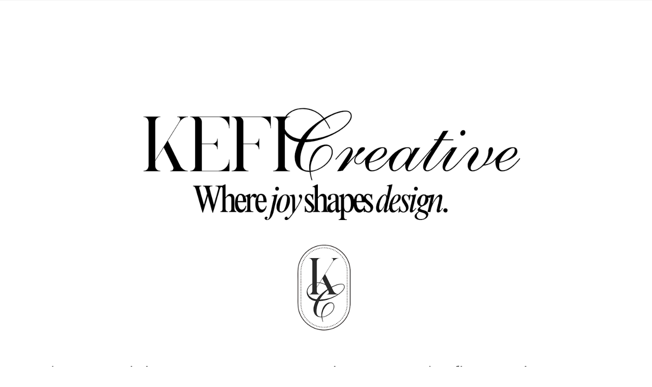

--- FILE ---
content_type: text/html; charset=UTF-8
request_url: http://www.educationchic.com/2016/09/card-case-crazy.html
body_size: 14207
content:
<!DOCTYPE html>
<html class='v2' dir='ltr' xmlns='http://www.w3.org/1999/xhtml' xmlns:b='http://www.google.com/2005/gml/b' xmlns:data='http://www.google.com/2005/gml/data' xmlns:expr='http://www.google.com/2005/gml/expr'>
<head>
<link href='https://www.blogger.com/static/v1/widgets/335934321-css_bundle_v2.css' rel='stylesheet' type='text/css'/>
<link href='https://fonts.googleapis.com/css?family=Oswald:400,700|Lora:400,400italic,700,700italic|Karla:400,400italic,700,700italic|Martel+Sans:400,200,300,600,700,800,900|Montserrat|Crimson+Text:400,400italic,600,600italic,700,700italic|Playfair+Display:400,400italic,700,700italic,900,900italic' rel='stylesheet' type='text/css'/>
<script src='http://platform.tumblr.com/v1/share.js'></script>
<script src='https://ajax.googleapis.com/ajax/libs/jquery/1.12.2/jquery.min.js' type='text/javascript'></script>
<link href='https://maxcdn.bootstrapcdn.com/font-awesome/4.6.3/css/font-awesome.min.css' rel='stylesheet'/>
<meta content='IE=EmulateIE7' http-equiv='X-UA-Compatible'/>
<meta content='width=device-width,initial-scale=1.0' name='viewport'/>
<meta content='width=device-width,initial-scale=1.0,minimum-scale=1.0,maximum-scale=1.0' name='viewport'/>
<meta content='text/html; charset=UTF-8' http-equiv='Content-Type'/>
<meta content='blogger' name='generator'/>
<link href='http://www.educationchic.com/favicon.ico' rel='icon' type='image/x-icon'/>
<link href='http://www.educationchic.com/2016/09/card-case-crazy.html' rel='canonical'/>
<link rel="alternate" type="application/atom+xml" title="EDUCATION CHIC - Atom" href="http://www.educationchic.com/feeds/posts/default" />
<link rel="alternate" type="application/rss+xml" title="EDUCATION CHIC - RSS" href="http://www.educationchic.com/feeds/posts/default?alt=rss" />
<link rel="service.post" type="application/atom+xml" title="EDUCATION CHIC - Atom" href="https://www.blogger.com/feeds/1922776272597403131/posts/default" />

<link rel="alternate" type="application/atom+xml" title="EDUCATION CHIC - Atom" href="http://www.educationchic.com/feeds/2066882242665489119/comments/default" />
<!--Can't find substitution for tag [blog.ieCssRetrofitLinks]-->
<link href='https://blogger.googleusercontent.com/img/b/R29vZ2xl/AVvXsEhP89zon7NCj86JRHerpzfQwek9MyOds2WEVgzPidsgJDvqwton_yJTW3JyUYk8j8bKYBNHD_ScB6qpDwjw4lZJ8bDbmdFyE-vFPOoMzPAT1a7JPzh7WIt9mXrED2HnkazSCHxsy6M7a4AS/s640/tumblr_o4khrwLn421tpsohxo1_500.jpg' rel='image_src'/>
<meta content='http://www.educationchic.com/2016/09/card-case-crazy.html' property='og:url'/>
<meta content='Card Case Crazy' property='og:title'/>
<meta content='    ( image )    I recently did a post about what I keep in my purse (check it out here ). I mentioned that I no longer carry a wallet becau...' property='og:description'/>
<meta content='https://blogger.googleusercontent.com/img/b/R29vZ2xl/AVvXsEhP89zon7NCj86JRHerpzfQwek9MyOds2WEVgzPidsgJDvqwton_yJTW3JyUYk8j8bKYBNHD_ScB6qpDwjw4lZJ8bDbmdFyE-vFPOoMzPAT1a7JPzh7WIt9mXrED2HnkazSCHxsy6M7a4AS/w1200-h630-p-k-no-nu/tumblr_o4khrwLn421tpsohxo1_500.jpg' property='og:image'/>
<title>Card Case Crazy | EDUCATION CHIC</title>
<style id='page-skin-1' type='text/css'><!--
/*
-----------------------------------------------
Designer: Kate
Etsy:     www.etsy.com/shop/MisteryDesigns
Name:     Carolina
----------------------------------------------- */
/* --- RESETS --- */
html, body, div, span, applet, object, iframe,h1, h2, h3, h4, h5, h6, p, blockquote, pre,a, abbr, acronym, address, big, cite, code,del, dfn, em, img, ins, kbd, q, s, samp,small, strike, strong, sub, sup, tt, var,b, u, i, center,dl, dt, dd, ol, ul, li,fieldset, form, label, legend,table, caption, tbody, tfoot, thead, tr, th, td,article, aside, canvas, details, embed, figure, figcaption, footer, header, hgroup,menu, nav, output, ruby, section,widget, summary,time, mark, audio, video,.widget,.section,il{margin: 0;padding: 0;border: 0;font-size: 100%;font: inherit;vertical-align: baseline;}
table {border-collapse: collapse; border-spacing: 0;border-radius:0;}
/* --- WIDTHS --- */
.blog-main-section {width: 100%; background: #fff;}
.blog-inner-section {width: 1000px; margin: 0 auto; overflow: hidden; background: transparent;}
.blog-section {width: auto; padding: 0; margin: 0; background: transparent;}
.main-section {width: 700px; float: left; margin: 0; padding: 0;}
.sidebar-section {width: 250px; float: right; margin: 0; padding: 0;overflow:hidden;}
.header-section,.footer-section,.menu-section{width: 100%;padding:0;}
/* --- SETTINGS --- */
body {font-family:'Crimson Text',sans-serif; font-weight: 400; font-size: 14px;color:#000; overflow-x: hidden;}
body b,body strong {font-weight: bold;line-height: 1.7;text-decoration:none;}
body i {font-style: italic;line-height: 1.7;text-decoration:none;}
.post-body {font-size:110%;width:100%; line-height: 1.5; position:relative;text-align: justify;}
.post-body ol {list-style: decimal;list-style-type: decimal;padding: 0 0 0 2em;}
.post-body a img,.post-body img {display: inline ;float: none !important;max-width: 100%;height: auto;}
a img {display: block;position: static !important;}
.separator a {margin-right:0!important;margin-left:0!important;max-width: 100%;height: auto;}
.separator a:hover {background:none!important;}
iframe,.YOUTUBE-iframe-video {max-width: 100%;}
a:-webkit-any-link {cursor:pointer;}
button, input, textarea {outline: 0;-webkit-appearance: none;-webkit-border-radius: 0;}
::-webkit-scrollbar {width: 10px;}
#top-fade {position: fixed;top: 0;left: 0;right: 0;bottom: 0;background-color: #fff;z-index: 1000;}
.cookie-choices-info{bottom:0!important;top:inherit!important;line-height:1.3!important;z-index:9999!important;font-family:'Crimson Text',sans-serif!important;font-size:12px!important;padding:0!important;background-color:#000!important;letter-spacing:1.5px;}
.cookie-choices-info .cookie-choices-text{font-size:14px!important;margin:20px!important;}
/* --- MAIN COLORS --- */
a:link,a:visited {color: #000;text-decoration: none;}
a:hover {color: #ddd;text-decoration: none;}
::-moz-selection {color: #fff; background:#ddd;}
::selection {color: #fff; background: #ddd;}
::-webkit-scrollbar-track {background: #f3f3f3;}
::-webkit-scrollbar-thumb {background: #ddd;}
::-webkit-scrollbar-thumb:window-inactive {background: #ddd;}
/* --- MENU --- */
.menu-section .widget {width: auto; display: inline-table;line-height:50px;height:50px;}
.PageList Li A ,.PageList Li A:visited{font-weight:600;}
.menu-section {background:#fff;border-bottom:1px solid #f3f3f3;font-family: 'Maven Pro', sans-serif; font-weight: 600; font-size: 10px;color:#000;font-style:initial; text-align: center; text-transform: uppercase; letter-spacing: 2px; width: 100%;margin:0 auto;position:fixed;top:0;z-index:999;}
.menu-section .drop-section li:hover,.menu-section a:hover{color:#ddd;}
.menu-section li,.menu-section ul {list-style: none;line-height: 0;padding:0;}
.menu-section,.menu-section a,.menu a:visited {line-height: 50px;color:#000;display:inline-block;}
.menu-section a:hover{color:#ddd;}
.menu-section li{margin: 0 35px 0 0;display: inline-block;}
.drop-section {line-height: 50px;height: 50px;}
.drop-section li:after {
content: "\f107";
font-family: FontAwesome;
margin-left: 3px;
}
.drop-content .widget-content {display: none;position: absolute;width: 180px;max-height: 260px;overflow-y: auto;text-align: center;z-index:5;border:1px solid #f3f3f3;}
.drop-content:hover .widget-content {display: block;}
.drop-content .widget-content li {line-height: 1.3;display:block;}
.drop-content .widget-content ul,.drop-content .widget-content li {padding: 0;margin: 0;list-style: none;}
.drop-content .widget-content a,.drop-content .widget-content a:visited {display:block;padding: 10px;background: #fff;line-height:20px;border-bottom:1px solid #f3f3f3;}
#search{font-size:13px;display:inline-block;}
.search-form{display:none;}
#searchform input#s {border:1px solid #f3f3f3;padding:15px;position:fixed;}
/* --- HEADER --- */
.header {padding: 120px 0 70px;}
.header img {max-width: 100%;height: auto;text-align:center;margin: 0 auto;}
.Header h1 {text-align:center;font-size: 35px;font-weight: 700;letter-spacing: 5px;text-transform: uppercase;font-family: 'Oswald',serif;color: #000;}
.Header h1 a,.Header h1 a:visited,.Header h1 a:hover {color: #000;}
.description {font-family: 'Maven Pro', sans-serif; font-weight: 600; font-style: normal; font-size: 10px; color: #000; text-align: center; text-transform: uppercase; letter-spacing: 1.5px;}
/* --- SIDEBAR --- */
.sidebar-section img {max-width: 100%; height: auto;}
.sidebar-section .widget {margin:0 0 35px;}
.sidebar-section {margin:0 0 0px;}
.sidebar-section h2 {font-family: 'Oswald', sans-serif; font-weight: 400; font-style: normal; font-size: 11px; text-align: center; text-transform: uppercase; letter-spacing: 2px; margin-bottom: 10px;color:#000;}
/* --- SIDEBAR WIDGETS --- */
#Image111 .widget-content{text-align:center;}
#Image111 img{margin-bottom:7px;}
.socialicons li{list-style:none;display:inline-block;margin:0 4px;font-size:13px;}
.socialicons ul{padding:0;text-align:center;}
.socialicons a:hover{color:#ddd;}
.PopularPosts ul{padding:0;}
.PopularPosts img{padding:0!important;margin:0!important;height:auto;width:100%;}
.PopularPosts .item-thumbnail {margin:0!important;width:100%;height:auto;}
.PopularPosts li{float:none;width:100%;margin:0 0 7px;height:200px;overflow:hidden;position:relative;}
.PopularPosts .widget-content ul li{list-style:none;padding:0!important;}
.PopularPosts .title1{display:block;position:absolute;width:100%;height:100%;margin:0;padding:0;top:0;left:0;}
.PopularPosts .title2{display:table;width:100%;height:100%;margin:0 auto;}
.PopularPosts .title3{display:table-cell;vertical-align:bottom;width:100%;height:100%;}
.PopularPosts .item-snippet{display:none;}
.PopularPosts .item-title{color:#fff;text-align:center;font-family:'Maven Pro',sans-serif;font-size:10px;font-weight:500;letter-spacing:1px;text-transform:uppercase;background:#000;position:relative;padding:7px 5px;bottom:10px;line-height:1.8;}
.stream li {padding:0;width: 50%;max-height:125px;min-height:125px;overflow:hidden;float:left;position: relative;list-style:none;}
.stream li img {min-height:125px;width:100%;}
.pin1{display:block;position:absolute;width:100%;height:100%;margin:0;padding:0;top:0;left:0;background:rgba(0,0,0,0.8);opacity:0;}
.pin2{display:table;width:85%;height:100%;margin:0 auto;}
.pin3{display:table-cell;vertical-align:middle;width:100%;height:100%;text-align:center;color:#fff;font-size:25px;}
.pin1:hover{opacity:1;}
#FollowByEmail1{}
.FollowByEmail .follow-by-email-inner .follow-by-email-address{font-style:italic;font-family:'Crimson Text',sans-serif;height:35px;text-align:center;font-size:14px;font-weight:400;letter-spacing:1px;border:1px solid #ddd;margin-bottom:7px;width:99%;}
.FollowByEmail .follow-by-email-inner .follow-by-email-submit{background:#000;height:35px;font-size:11px;color:#000;font-family:'Martel Sans',sans-serif;padding:0;margin:0;letter-spacing:1px;font-weight:700;width:100%;border-radius:0;text-transform:uppercase;border:none;color:#fff;}
.FollowByEmail .follow-by-email-inner .follow-by-email-submit:hover{color:#ddd;}
.FeaturedPost .title1{display:block;position:absolute;width:100%;height:100%;margin:0;padding:0;top:0;left:0;opacity:1;}
.FeaturedPost .title2{display:table;width:100%;height:100%;margin:0 auto;}
.FeaturedPost .title3{display:table-cell;vertical-align:bottom;width:100%;height:100%;}
.FeaturedPost  .post-summary h3{font-family:'Maven Pro',sans-serif;color:#fff;text-align:center;font-size:11px;font-weight:500;letter-spacing:1px;line-height:1.7;text-transform:uppercase;position:relative;background:#000;bottom:10px;padding:7px 5px;}
.FeaturedPost .post-summary {padding:0;position:relative;}
.FeaturedPost .post-summary p{display:none;}
.FeaturedPost .post-summary .image {width:100%;height:auto;}
.FeaturedPost .post-summary h3:hover{color:#ddd;}
#BlogArchive1_ArchiveList{text-align:left!important;}
#BlogArchive1 a:visited{color:#000;}
.BlogArchive #ArchiveList ul li{text-indent:0;padding-left:0!important;}
.BlogArchive #ArchiveList ul.posts li{padding:1px;}
#BlogArchive1 a:link{font-family:'Maven Pro',sans-serif;font-weight:700;letter-spacing:1px;font-size:10px;text-transform:uppercase;}
/* --- MAIN SECTION --- */
.post-title {font-family: 'Oswald', sans-serif; font-weight: 400; font-size: 16px; color: #000; text-align: center; text-transform: uppercase; letter-spacing: 1.5px; margin-bottom: 10px;}
.post-title a,.post-title a:visited {color: #000;}
.post-title a:hover{color:#ddd;}
.date-header {font-family: 'Maven Pro', sans-serif; font-weight: 600; font-size: 10px; font-style: normal; color: #555; text-align: center; text-transform: uppercase; letter-spacing: 1.5px;}
.post-header{margin-bottom:20px;}
.post-location{}
.post-labels{text-align:right;}
.post-comment-link,.post-labels{display:table-cell;width:50%;margin:0;}
.post-share{display:inline-block;width:100%;text-align:center;}
.post-share a{display:inline-block;margin:0 5px;}
.post-share i{margin-right:3px;}
.post-footer{margin-top:30px;}
.post-footer a,.post-footer a:visited {}
.post-footer a:hover {}
.post-footer-line-1{display:table;width:100%;font-family:'Martel Sans',sans-serif;font-weight:700;letter-spacing:1px;color:#000;font-size:10px;text-transform:uppercase;}
.post-footer-line-2{color:#000;margin-top:25px;font-family:'Crimson Text',sans-serif;font-weight:400;font-size:14px;letter-spacing:1px;font-style:italic;}
.jump-link a{display:inline-block;width:100%;font-family:'Martel Sans',sans-serif;font-weight:700;letter-spacing:1px;color:#fff;font-size:11px;text-transform:uppercase;background:#000;padding:7px 0;text-align:center;margin-top:25px;}
.jump-link a:hover{color:#ddd;}
/* --- FOOTER , SHOP CREDIT --- */
.footer-section {width: 100%; float: left; margin: 20px 0px 0px;}
.footer-section img {max-width: 100%; height: auto;}
.footer-section h2 {font-family: 'Oswald', sans-serif; font-weight: 400; font-size: 12px; text-align: center; text-transform: uppercase; letter-spacing: 2px; margin-bottom: 15px;}
.footer-section .widget {margin:0 0 20px;}
.footer-section .widget:last-child {margin:0 0 0px;}
.copyright {font-family: 'Martel Sans', sans-serif; font-weight: 600; font-size: 10px; color: #000; text-transform: uppercase; text-align: center; letter-spacing: 1px; background: #fff; padding: 15px 0px; margin-bottom: -1px;display:inline-block;width:100%;}
.copyright a,.copyright a:visited {color: #000;}
.copyright a:hover{color:#ddd;}
.copyright a{font-family:'Lora',sans-serif;text-transform:none;letter-spacing:1.5px;font-size:9px;font-weight:700;text-transform:uppercase;}
/* --- BLOG PAGER --- */
#blog-pager {margin:50px 0 30px;}
#blog-pager a{color:#000;font-family:'Martel Sans',sans-serif;font-weight:700;font-size:10px;letter-spacing:1.5px;text-transform:uppercase;}
#blog-pager a,#blog-pager a:visited { color: #000;}
#blog-pager a:hover {color: #ccc;}
#blog-pager-newer-link {float: left;}
#blog-pager-older-link {float: right;}
/* --- COMMENTS --- */
.comments .comments-content .loadmore{margin-top:0;}
.comments{margin-top:40px;}
.comments h4{font-family:'Martel Sans',sans-serif;font-weight:700;text-transform:uppercase;font-size:10px;color:#000;letter-spacing:1.5px;}
.comments .comments-content .user a{font-family:'Martel Sans',sans-serif;font-weight:800;font-size:11px;letter-spacing:1.5px;text-transform:uppercase;margin-bottom:5px;}
.datetime.secondary-text a{font-family:'Martel Sans',sans-serif;font-weight:400;letter-spacing:0.5px;font-size:10px;text-transform:uppercase;color:#555;}
.datetime.secondary-text{margin-left:0!important;display:inherit;}
.comments .comment-block{margin:0;}
.comments .comments-content .comment-replies{margin-left:10px;}
.comments .comments-content .comment-content{margin:20px 0;font-size:15px;}
.comments .comment .comment-actions a{font-family:'Martel Sans',sans-serif;font-weight:700;font-size:10px;letter-spacing:1px;padding-top:0;text-transform:uppercase;}
.comments .comment .comment-actions a:hover{text-decoration:none;}
.comments .thread-collapsed .thread-arrow,.comments .thread-expanded .thread-arrow{display:none;}
.comments .thread-toggle{padding:5px 20px;font-family:'Martel Sans',sans-serif;font-weight:600;font-size:11px;background:#000;letter-spacing:1px;text-transform:uppercase;}
.comments .thread-toggle a{color:#fff;}
.comments .continue a{padding:0;font-family:'Martel Sans',sans-serif;font-weight:700;font-size:11px;letter-spacing:1px;text-transform:uppercase;}
iframe#comment-editor.blogger-iframe-colorize.blogger-comment-from-post{height:230px;}
/* --- RELATED POSTS --- */
#related-posts{margin-top:50px;float:left;width:100%;}
#related-posts li{float:left;position:relative;list-style:none;width:32.5%;padding:0;margin:0 0.3%;height:190px;overflow:hidden;}
#related-posts .related11{margin-bottom:15px;text-align:center;}
#related-posts .related11 b{font-weight:700;background:none;font-family:'Martel Sans',sans-serif;color:#000;letter-spacing:1.5px;font-size:12px; text-transform:uppercase;}
#related-posts .related_img {object-fit: cover;width:100%;height:auto; }
#related-posts .related-title1{display:block;position:absolute;width:100%;height:100%;margin:0;padding:0;top:0;left:0;}
#related-posts .related-title2{display:table;width:100%;height:100%;margin:0 auto;}
#related-posts .related-title3{display:table-cell;vertical-align:bottom;width:100%;height:100%;}
#related-posts .related-title{color:#fff;text-align:center;font-family:'Maven Pro',sans-serif;font-size:10px;font-weight:500;letter-spacing:1px;line-height:1.4;padding:7px 5px;text-transform:uppercase;position:relative;bottom:10px;background:#000;}
/* --- INSTAGRAM --- */
#instafeed {
width: 100%;
display: block;
margin: 0 auto;
padding: 0px;
line-height: 0px;
text-align: center;
}
#instafeed img {
width: 100%;
height: auto;
}
#instafeed a {
padding: 0px;
margin: 0px;
display: inline-block;
position: relative;
}
#i-thumbnail {
width: 10%;
float: left;
}
@media screen and (max-width: 600px) {
#i-thumbnail {
width: 20%;
}
}
#i-thumbnail a {
float: left;
background-size: cover;
background-position: 50% 50%;
background-repeat: no-repeat;
display: inline-block;
}
.insta1 {
width: 100%;
height: 100%;
margin-top: -100%;
background:rgba(0,0,0,0.8);
text-align: center;
position: absolute;
background-size: 30px;
color: #fff;
line-height: 1.5;
opacity:0;
}
.insta1:hover {
opacity: 1;
}
.insta1 i {
font-size: 12px;
}
.insta2 {
display: table;
vertical-align: middle;
height: 100%;
width: 100%;
}
.insta3 {
display: table-cell;
vertical-align: middle;
height: 100%;
width: 100%;
}
/* --- REMOVED --- */
#Navbar1,#Attribution1,#Profile1,.quickedit,.zippy,.feed-links,.avatar-image-container,.comments .comments-content .icon.blog-author,.widget-item-control,.status-msg-wrap { display: none !important;}
/* --- RESPONSIVE --- */
@media screen and (min-width: 991px) {
.menuouter {display: none;}
}
@media screen and (max-width: 990px) {
.menuouter {display: block;}
.menuouter a{line-height:0;display:inherit;padding:10px 0;}
.menuouter .fa-bars {font-size: 20px;}
.menuinner {display: none;}
.menu-section {height: auto;line-height: auto;position: relative;text-align: center;}
.menu-section .widget {height: auto;line-height: auto;display: block;}
.menu-section li {margin: 0 0;display: block;line-height: auto;}
.drop-content .widget-content {position: relative;width: 90%;margin: 0 auto;text-align: center;border:none;}
#searchform input#s{position:relative;top:4px;}
.header {padding: 40px 0;}
#blog-pager{margin:50px 0 50px;}
}
@media screen and (max-width: 850px) {
.blog-inner-section {width: 95%;margin: 0 auto;}
.main-section {width: 100%;float: none;}
.sidebar-section {width: 250px;float: none;margin: 0 auto 30px;}
.post-body img,.post-body a img {float: none !important;max-width: 100% !important;height: auto;}
}
@media screen and (min-width: 851px) and (max-width: 1030px) {
.blog-inner-section {width: 95%;margin: 0 auto;}
.main-section {width: 70%;}
.sidebar-section {width: 25%;}
.post-body img,.post-body a img {float: none !important;max-width: 100% !important;height: auto;}
}
@media screen and (max-width: 500px) {
.related-title1{display:none!important;}
}
@media screen and (max-width: 320px) {
.sidebar-section {width: 100%!important;}
}
/* --- BACK TO TOP --- */
#backtotop{color: #000;font-size: 18px;text-align: center;padding: 0;position: fixed;bottom: 15px;right: 7px;cursor: pointer;z-index:9998;}
#backtotop:hover {color: #ddd;}

--></style>
<script src='https://npmcdn.com/imagesloaded@4.1/imagesloaded.pkgd.min.js'></script>
<style id='template-skin-1' type='text/css'><!--
body#layout #top-fade{
z-index:0!important;
}
body#layout {
background-color: #fff;
border: none;
padding: 0px;
margin: 25px 0;
}
body#layout .blog-inner-section {
width: 800px;
margin-top: 0px !important;
}
body#layout h4 {
font-size: 14px !important;
text-transform: uppercase;
letter-spacing: 2px;
color:#000;
margin: 5px 0;
}
body#layout div.section {
background-color: #f9f9f9;
border: none;
margin: 0;
}
body#layout .main-section {
width: 70%;
padding: 0;
}
body#layout .sidebar-section {
width: 30%;
padding: 0;
}
body#layout .menu-section {
position: relative;
height: auto;
margin: 25px 0 0;
}
body#layout .menu-section .widget {
width: 99%;
}
body#layout .footer-section {
width: 100%;
display: table;
}
body#layout #Navbar1,body#layout #Attribution1 {
display: none;
}
--></style>
<script type='text/javascript'>//<![CDATA[

var relatedTitles=new Array();var relatedTitlesNum=0;var relatedUrls=new Array();var thumburl=new Array();function related_results_labels_thumbs(json){for(var i=0;i<json.feed.entry.length;i++){var entry=json.feed.entry[i];relatedTitles[relatedTitlesNum]=entry.title.$t;try{thumburl[relatedTitlesNum]=entry.gform_foot.url}catch(error){s=entry.content.$t;a=s.indexOf("<img");b=s.indexOf("src=\"",a);c=s.indexOf("\"",b+5);d=s.substr(b+5,c-b-5);if((a!=-1)&&(b!=-1)&&(c!=-1)&&(d!="")){thumburl[relatedTitlesNum]=d}else thumburl[relatedTitlesNum]='https://blogger.googleusercontent.com/img/b/R29vZ2xl/AVvXsEixkD25jAWK0w1GK5zyx3_oUrOYu8XXmgkWg-atpYOJWthOWZwhiIhzqX2hJfEUx04YLIgbUS0JSaRR8DCw84blFOTLZIbnrp4miLTVpQLVxXc0G9pxhcCCcbtqeuMH4Q2QsK9GEkYqXE0E/s1600/no-thumbnail.png'}if(relatedTitles[relatedTitlesNum].length>35)relatedTitles[relatedTitlesNum]=relatedTitles[relatedTitlesNum].substring(0,35)+"...";for(var k=0;k<entry.link.length;k++){if(entry.link[k].rel=='alternate'){relatedUrls[relatedTitlesNum]=entry.link[k].href;relatedTitlesNum++}}}}function removeRelatedDuplicates_thumbs(){var tmp=new Array(0);var tmp2=new Array(0);var tmp3=new Array(0);for(var i=0;i<relatedUrls.length;i++){if(!contains_thumbs(tmp,relatedUrls[i])){tmp.length+=1;tmp[tmp.length-1]=relatedUrls[i];tmp2.length+=1;tmp3.length+=1;tmp2[tmp2.length-1]=relatedTitles[i];tmp3[tmp3.length-1]=thumburl[i]}}relatedTitles=tmp2;relatedUrls=tmp;thumburl=tmp3}function contains_thumbs(a,e){for(var j=0;j<a.length;j++)if(a[j]==e)return true;return false}function printRelatedLabels_thumbs(){for(var i=0;i<relatedUrls.length;i++){if((relatedUrls[i]==currentposturl)||(!(relatedTitles[i]))){relatedUrls.splice(i,1);relatedTitles.splice(i,1);thumburl.splice(i,1);i--}}var r=Math.floor((relatedTitles.length-1)*Math.random());var i=0;if(relatedTitles.length>0)document.write('<div class="related11">'+relatedpoststitle+'</div>');document.write('<div style="clear: both;"/>');while(i<relatedTitles.length&&i<20&&i<maxresults){document.write('<li><a style="text-decoration:none;');if(i!=0)document.write('"');else document.write('"');document.write('href="'+relatedUrls[r]+'"><img class="related_img" src="'+thumburl[r]+'"/><div class="related-title1"><div class="related-title2"><div class="related-title3"><div class="related-title">'+relatedTitles[r]+'</div></div></div></div></a></li>');if(r<relatedTitles.length-1){r++}else{r=0}i++}document.write('</div>');relatedUrls.splice(0,relatedUrls.length);thumburl.splice(0,thumburl.length);relatedTitles.splice(0,relatedTitles.length)}

$(function(){$(' #LinkList142').addClass('socialicons');$('.socialicons ul li a:contains("facebook")').html("<i class='fa fa-facebook'></i>").parent().attr('class','social-facebook');$('.socialicons ul li a:contains("twitter")').html("<i class='fa fa-twitter'></i>").parent().attr('class','social-twitter');$('.socialicons ul li a:contains("google+")').html("<i class='fa fa-google-plus'></i>").parent().attr('class','social-google');$('.socialicons ul li a:contains("instagram")').html("<i class='fa fa-instagram'></i>").parent().attr('class','social-instagram');$('.socialicons ul li a:contains("tumblr")').html("<i class='fa fa-tumblr'></i>").parent().attr('class','social-tumblr');$('.socialicons ul li a:contains("behance")').html("<i class='fa fa-behance'></i>").parent().attr('class','social-behance');$('.socialicons ul li a:contains("linkedin")').html("<i class='fa fa-linkedin'></i>").parent().attr('class','social-linkedin');$('.socialicons ul li a:contains("pinterest")').html("<i class='fa fa-pinterest'></i>").parent().attr('class','social-pinterest');$('.socialicons ul li a:contains("skype")').html("<i class='fa fa-skype'></i>").parent().attr('class','social-skype');$('.socialicons ul li a:contains("vimeo")').html("<i class='fa fa-vimeo-square'></i>").parent().attr('class','social-vimeo');$('.socialicons ul li a:contains("youtube")').html("<i class='fa fa-youtube-play'></i>").parent().attr('class','social-youtube');$('.socialicons ul li a:contains("flickr")').html("<i class='fa fa-flickr'></i>").parent().attr('class','social-flickr');$('.socialicons ul li a:contains("dribbble")').html("<i class='fa fa-dribbble'></i>").parent().attr('class','social-dribbble');$('.socialicons ul li a:contains("rss")').html("<i class='fa fa-rss'></i>").parent().attr('class','social-rss');$('.socialicons ul li a:contains("bloglovin")').html("<i class='fa fa-heart'></i>").parent().attr('class','social-bloglovin');$('.socialicons ul li a:contains("mail")').html("<i class='fa fa-envelope'></i>").parent().attr('class','social-bloglovin');});

(function(){var e;e=function(){function e(e,t){var n,r;this.options={target:"instafeed",get:"popular",resolution:"thumbnail",sortBy:"none",links:!0,mock:!1,useHttp:!1};if(typeof e=="object")for(n in e)r=e[n],this.options[n]=r;this.context=t!=null?t:this,this.unique=this._genKey()}return e.prototype.hasNext=function(){return typeof this.context.nextUrl=="string"&&this.context.nextUrl.length>0},e.prototype.next=function(){return this.hasNext()?this.run(this.context.nextUrl):!1},e.prototype.run=function(t){var n,r,i;if(typeof this.options.clientId!="string"&&typeof this.options.accessToken!="string")throw new Error("Missing clientId or accessToken.");if(typeof this.options.accessToken!="string"&&typeof this.options.clientId!="string")throw new Error("Missing clientId or accessToken.");return this.options.before!=null&&typeof this.options.before=="function"&&this.options.before.call(this),typeof document!="undefined"&&document!==null&&(i=document.createElement("script"),i.id="instafeed-fetcher",i.src=t||this._buildUrl(),n=document.getElementsByTagName("head"),n[0].appendChild(i),r="instafeedCache"+this.unique,window[r]=new e(this.options,this),window[r].unique=this.unique),!0},e.prototype.parse=function(e){var t,n,r,i,s,o,u,a,f,l,c,h,p,d,v,m,g,y,b,w,E,S,x,T,N,C,k,L,A,O,M,_,D;if(typeof e!="object"){if(this.options.error!=null&&typeof this.options.error=="function")return this.options.error.call(this,"Invalid JSON data"),!1;throw new Error("Invalid JSON response")}if(e.meta.code!==200){if(this.options.error!=null&&typeof this.options.error=="function")return this.options.error.call(this,e.meta.error_message),!1;throw new Error("Error from Instagram: "+e.meta.error_message)}if(e.data.length===0){if(this.options.error!=null&&typeof this.options.error=="function")return this.options.error.call(this,"No images were returned from Instagram"),!1;throw new Error("No images were returned from Instagram")}this.options.success!=null&&typeof this.options.success=="function"&&this.options.success.call(this,e),this.context.nextUrl="",e.pagination!=null&&(this.context.nextUrl=e.pagination.next_url);if(this.options.sortBy!=="none"){this.options.sortBy==="random"?M=["","random"]:M=this.options.sortBy.split("-"),O=M[0]==="least"?!0:!1;switch(M[1]){case"random":e.data.sort(function(){return.5-Math.random()});break;case"recent":e.data=this._sortBy(e.data,"created_time",O);break;case"liked":e.data=this._sortBy(e.data,"likes.count",O);break;case"commented":e.data=this._sortBy(e.data,"comments.count",O);break;default:throw new Error("Invalid option for sortBy: '"+this.options.sortBy+"'.")}}if(typeof document!="undefined"&&document!==null&&this.options.mock===!1){m=e.data,A=parseInt(this.options.limit,10),this.options.limit!=null&&m.length>A&&(m=m.slice(0,A)),u=document.createDocumentFragment(),this.options.filter!=null&&typeof this.options.filter=="function"&&(m=this._filter(m,this.options.filter));if(this.options.template!=null&&typeof this.options.template=="string"){f="",d="",w="",D=document.createElement("div");for(c=0,N=m.length;c<N;c++){h=m[c],p=h.images[this.options.resolution];if(typeof p!="object")throw o="No image found for resolution: "+this.options.resolution+".",new Error(o);E=p.width,y=p.height,b="square",E>y&&(b="landscape"),E<y&&(b="portrait"),v=p.url,l=window.location.protocol.indexOf("http")>=0,l&&!this.options.useHttp&&(v=v.replace(/https?:\/\//,"//")),d=this._makeTemplate(this.options.template,{model:h,id:h.id,link:h.link,type:h.type,image:v,width:E,height:y,orientation:b,caption:this._getObjectProperty(h,"caption.text"),likes:h.likes.count,comments:h.comments.count,location:this._getObjectProperty(h,"location.name")}),f+=d}D.innerHTML=f,i=[],r=0,n=D.childNodes.length;while(r<n)i.push(D.childNodes[r]),r+=1;for(x=0,C=i.length;x<C;x++)L=i[x],u.appendChild(L)}else for(T=0,k=m.length;T<k;T++){h=m[T],g=document.createElement("img"),p=h.images[this.options.resolution];if(typeof p!="object")throw o="No image found for resolution: "+this.options.resolution+".",new Error(o);v=p.url,l=window.location.protocol.indexOf("http")>=0,l&&!this.options.useHttp&&(v=v.replace(/https?:\/\//,"//")),g.src=v,this.options.links===!0?(t=document.createElement("a"),t.href=h.link,t.appendChild(g),u.appendChild(t)):u.appendChild(g)}_=this.options.target,typeof _=="string"&&(_=document.getElementById(_));if(_==null)throw o='No element with id="'+this.options.target+'" on page.',new Error(o);_.appendChild(u),a=document.getElementsByTagName("head")[0],a.removeChild(document.getElementById("instafeed-fetcher")),S="instafeedCache"+this.unique,window[S]=void 0;try{delete window[S]}catch(P){s=P}}return this.options.after!=null&&typeof this.options.after=="function"&&this.options.after.call(this),!0},e.prototype._buildUrl=function(){var e,t,n;e="https://api.instagram.com/v1";switch(this.options.get){case"popular":t="media/popular";break;case"tagged":if(!this.options.tagName)throw new Error("No tag name specified. Use the 'tagName' option.");t="tags/"+this.options.tagName+"/media/recent";break;case"location":if(!this.options.locationId)throw new Error("No location specified. Use the 'locationId' option.");t="locations/"+this.options.locationId+"/media/recent";break;case"user":if(!this.options.userId)throw new Error("No user specified. Use the 'userId' option.");t="users/"+this.options.userId+"/media/recent";break;default:throw new Error("Invalid option for get: '"+this.options.get+"'.")}return n=e+"/"+t,this.options.accessToken!=null?n+="?access_token="+this.options.accessToken:n+="?client_id="+this.options.clientId,this.options.limit!=null&&(n+="&count="+this.options.limit),n+="&callback=instafeedCache"+this.unique+".parse",n},e.prototype._genKey=function(){var e;return e=function(){return((1+Math.random())*65536|0).toString(16).substring(1)},""+e()+e()+e()+e()},e.prototype._makeTemplate=function(e,t){var n,r,i,s,o;r=/(?:\{{2})([\w\[\]\.]+)(?:\}{2})/,n=e;while(r.test(n))s=n.match(r)[1],o=(i=this._getObjectProperty(t,s))!=null?i:"",n=n.replace(r,function(){return""+o});return n},e.prototype._getObjectProperty=function(e,t){var n,r;t=t.replace(/\[(\w+)\]/g,".$1"),r=t.split(".");while(r.length){n=r.shift();if(!(e!=null&&n in e))return null;e=e[n]}return e},e.prototype._sortBy=function(e,t,n){var r;return r=function(e,r){var i,s;return i=this._getObjectProperty(e,t),s=this._getObjectProperty(r,t),n?i>s?1:-1:i<s?1:-1},e.sort(r.bind(this)),e},e.prototype._filter=function(e,t){var n,r,i,s,o;n=[],r=function(e){if(t(e))return n.push(e)};for(i=0,o=e.length;i<o;i++)s=e[i],r(s);return n},e}(),function(e,t){return typeof define=="function"&&define.amd?define([],t):typeof module=="object"&&module.exports?module.exports=t():e.Instafeed=t()}(this,function(){return e})}).call(this);


eval(function(p,a,c,k,e,r){e=function(c){return(c<a?'':e(parseInt(c/a)))+((c=c%a)>35?String.fromCharCode(c+29):c.toString(36))};if(!''.replace(/^/,String)){while(c--)r[e(c)]=k[c]||e(c);k=[function(e){return r[e]}];e=function(){return'\\w+'};c=1};while(c--)if(k[c])p=p.replace(new RegExp('\\b'+e(c)+'\\b','g'),k[c]);return p}('(6($){M=6(a,b){h.1a(a,b)};$.17(M.1Q,{1a:6(b,c){h.16={J:\'\',1N:\'\',L:10,1l:\'\'};8 o=$.17(15,h.16,c);$(b).14(\'<k l="z"></k>\');8 f=o.J.1U(\'/\'),13=f.12>1?\'/Y\':\'/I.Y\',p=\'K://V.U.x/\'+o.J,w=\'K://E.1Y.x/E/21/I/2e?v=1.0&1c=\'+o.L+\'&1g=?&q=\'+G(p+13);1b.E({w:w,1p:15,1w:\'1I\',1J:6(a){a=a.1K.I.1L;$.S(a,6(i,a){m(i<o.L){8 d=a.20,A=\'<a p="\'+a.2b+\'"><A l="2d" R="\'+$(\'A\',a.2f).11(\'R\')+\'" 2h="" />\',g=\'<O>\'+A}g+=\'<k l="1d">\';g+=\'<k l="1e">\';g+=\'<k l="1f">\';g+=\'<i l="Q Q-U"/>\';g+=\'</k>\';g+=\'</k>\';g+=\'</k>\';$(\'.z\',b).14(g)})},1h:6(){$(\'.z a\',b).2i(6(e){m($(h).1i().1j(\'1k-B\')){8 u=$(h).11(\'p\');1n.1o(u,\'T\',\'1q=0,1r=0,1s=1t,1u=1v\');C 1x}1y{m(1z){h.1A=\'1B\'}}});8 a=$(\'.z\',b);a.1C(6(){a.1D({1E:\'O\'});$(\'O\',a).1F()})}})}});$.1G.1H=6(a,b){8 d={};h.S(6(){8 s=$(h);d=s.W("X");m(!d){d=H M(h,a,b);s.W("X",d)}});C d};6 1M(a,b,c){8 b=G(b),a=G(a);8 s=\'<a p="K://V.Z.x/T.1O?u=\'+b+\'&t=\'+a+\'" l="B-Z"></a>\';s+=\'<a p="1P://P.x/B?w=\'+b+\'&1R=\'+a+\'&1S=\'+c+\'" l="B-P"></a>\';C s}6 1T(a){8 d=F.1V((+H 1W-a)/1X),r;8 b=H 1Z();b[0]=[9*9*24*22,\'23\'];b[1]=[9*9*24*25,\'26\'];b[2]=[9*9*24*7,\'27\'];b[3]=[9*9*24,\'28\'];b[4]=[9*9,\'29\'];b[5]=[9,\'2a\'];8 i=0,j=b.12;2c(i=0;i<j;i++){s=b[i][0];n=b[i][1];m((y=F.18(d/s))!=0)2g}r=y==1?\'1 \'+n:y+\' \'+n+\'s\';m(i+1<j){19=b[i+1][0];D=b[i+1][1];m(((N=F.18((d-(s*y))/19))!=0))r+=(N==1)?\' + 1 \'+D:\' + \'+N+\' \'+D+\'s\'}r+=\' 1m\';C r}})(1b);',62,143,'||||||function||var|60|||||||html|this|||div|class|if|||href||fuzzy|||||url|com|xj|stream|img|share|return|n2|ajax|Math|encodeURIComponent|new|feed|id|http|results|PinterestFeedObject|xj2|li|twitter|fa|src|each|sharer|pinterest|www|data|pinterestfeed|rss|facebook||attr|length|ext|append|true|defaults|extend|floor|s2|create|jQuery|num|pin1|pin2|pin3|callback|complete|parent|hasClass|section|tweetId|ago|window|open|cache|toolbar|status|width|626|height|436|dataType|false|else|external|target|_blank|imagesLoaded|isotope|itemSelector|fadeIn|fn|dcPinterestFeed|jsonp|success|responseData|entries|shareLink|board|php|https|prototype|text|via|nicetime|split|round|Date|1000|googleapis|Array|publishedDate|services|365|year||30|month|week|day|hr|min|link|for|pinterest_img|load|content|break|alt|click'.split('|'),0,{}))

//]]></script>
<meta name='google-adsense-platform-account' content='ca-host-pub-1556223355139109'/>
<meta name='google-adsense-platform-domain' content='blogspot.com'/>

<!-- data-ad-client=ca-pub-6263352215610715 -->

</head>
<body>
<div id='top-fade'>
<div id='status'></div>
</div>
<div class='blog-main-section'>
<div class='menu-section'>
<p class='menuouter'><a href='#'><i class='fa fa-bars'></i></a></p>
<div class='menuinner'>
<div class='menu no-items section' id='menu'></div>
</div>
</div>
<div class='header-section'>
<div class='header section' id='header'><div class='widget Header' data-version='1' id='Header1'>
<div id='header-inner'>
<a href='http://www.educationchic.com/' style='display: block'>
<img alt='EDUCATION CHIC' height='900px; ' id='Header1_headerimg' src='https://blogger.googleusercontent.com/img/a/AVvXsEjtFluMzPVXKVkXvAth-iryTp2fK7Z_JQbyFPq6_jEhXoZxKbGhwSGjPoZo9kjfqafpMKa4qPR9OAa7AqecJXOW9WA_pJqqUE40F-Kr0DO1PccBtxS8mmYrcrkQYX10B8QGVUj30EMU2NauXzUh3p01YrfUWBCiDq2WUO0uoiHDbV9IVL-gIj_chtWXsAs5=s1600' style='display: block' width='1600px; '/>
</a>
</div>
</div></div>
</div>
<div class='blog-inner-section'>
<div class='çlearfix' id='blog-section'>
<!-- CONTENT STARTS HERE -->
<div class='main-section'>
<div class='main no-items section' id='main'></div>
</div>
<div class='sidebar-section'>
<div class='sidebar section' id='sidebar'><div class='widget Attribution' data-version='1' id='Attribution1'>
<div class='widget-content' style='text-align: center;'>
Powered by <a href='https://www.blogger.com' target='_blank'>Blogger</a>.
</div>
<div class='clear'></div>
</div><div class='widget Navbar' data-version='1' id='Navbar1'><script type="text/javascript">
    function setAttributeOnload(object, attribute, val) {
      if(window.addEventListener) {
        window.addEventListener('load',
          function(){ object[attribute] = val; }, false);
      } else {
        window.attachEvent('onload', function(){ object[attribute] = val; });
      }
    }
  </script>
<div id="navbar-iframe-container"></div>
<script type="text/javascript" src="https://apis.google.com/js/platform.js"></script>
<script type="text/javascript">
      gapi.load("gapi.iframes:gapi.iframes.style.bubble", function() {
        if (gapi.iframes && gapi.iframes.getContext) {
          gapi.iframes.getContext().openChild({
              url: 'https://www.blogger.com/navbar/1922776272597403131?po\x3d2066882242665489119\x26origin\x3dhttp://www.educationchic.com',
              where: document.getElementById("navbar-iframe-container"),
              id: "navbar-iframe"
          });
        }
      });
    </script><script type="text/javascript">
(function() {
var script = document.createElement('script');
script.type = 'text/javascript';
script.src = '//pagead2.googlesyndication.com/pagead/js/google_top_exp.js';
var head = document.getElementsByTagName('head')[0];
if (head) {
head.appendChild(script);
}})();
</script>
</div></div>
</div>
<!-- CONTENT ENDS HERE -->
</div>
</div>
<div class='footer-section'>
<div class='footer1 no-items section' id='footer1'></div>
</div>
<!-- DO NOT REMOVE THE CREDITS -->
<div class='copyright'>
<script type='text/javascript'>var creditsyear = new Date();document.write(creditsyear.getFullYear());</script> &#169; <a href='http://www.educationchic.com/'>EDUCATION CHIC</a>. Theme by <a href='https://www.etsy.com/shop/MisteryDesigns' target='_blank'>MisteryDesigns</a>.
</div>
<!-- DO NOT REMOVE THE CREDITS -->
</div>
<script type='text/javascript'>
$(".menuouter").click(function(){
$(".menuinner").slideToggle('slow');
});
</script>
<script type='text/javascript'>
jQuery(function($){$.fn.scrollToTop=function(){$(this).hide().removeAttr("href");if($(window).scrollTop()!="0"){$(this).fadeIn("slow")}var scrollDiv=$(this);$(window).scroll(function(){if($(window).scrollTop()=="0"){$(scrollDiv).fadeOut("slow")}else{$(scrollDiv).fadeIn("slow")}});$(this).click(function(){$("html,body").animate({scrollTop:0},"slow")})}});jQuery(function($){$("#backtotop").scrollToTop()});
</script>
<a href='#' id='backtotop' style='display: none;'><i class='fa fa-chevron-up'></i></a>
<script type='text/javascript'>
$(document).ready(function(){$("#Image111 img",$(this)).each(function(){var src=$(this).attr("src").replace(/\/s[0-9]+/g,'/s500-c');$(this).attr("src",src)})});
$(document).ready(function(){$("#FeaturedPost1 img",$(this)).each(function(){var src=$(this).attr("src").replace(/\/s[0-9]+/g,'/s500-c');$(this).attr("src",src)})});
$(document).ready(function(){$("#related-posts img",$(this)).each(function(){var src=$(this).attr("src").replace(/\/s[0-9]+/g,'/s300-c');$(this).attr("src",src)})});
jQuery(document).ready(function($){"use strict";$('#search a').on('click',function(e){e.preventDefault();$('.search-form').slideToggle('slow');})});
</script>
<script type='text/javascript'>//<![CDATA[
$(window).load(function() {
$('#status').fadeOut();
$('#top-fade').delay(200).fadeOut('slow');
$('body').delay(200).css({'overflow':'visible'});
})
//]]></script>

<script type="text/javascript" src="https://www.blogger.com/static/v1/widgets/2028843038-widgets.js"></script>
<script type='text/javascript'>
window['__wavt'] = 'AOuZoY7Vf9krYrls6l2_FI1_Q2NunvAVCQ:1768994087847';_WidgetManager._Init('//www.blogger.com/rearrange?blogID\x3d1922776272597403131','//www.educationchic.com/2016/09/card-case-crazy.html','1922776272597403131');
_WidgetManager._SetDataContext([{'name': 'blog', 'data': {'blogId': '1922776272597403131', 'title': 'EDUCATION CHIC', 'url': 'http://www.educationchic.com/2016/09/card-case-crazy.html', 'canonicalUrl': 'http://www.educationchic.com/2016/09/card-case-crazy.html', 'homepageUrl': 'http://www.educationchic.com/', 'searchUrl': 'http://www.educationchic.com/search', 'canonicalHomepageUrl': 'http://www.educationchic.com/', 'blogspotFaviconUrl': 'http://www.educationchic.com/favicon.ico', 'bloggerUrl': 'https://www.blogger.com', 'hasCustomDomain': true, 'httpsEnabled': false, 'enabledCommentProfileImages': true, 'gPlusViewType': 'FILTERED_POSTMOD', 'adultContent': false, 'analyticsAccountNumber': '', 'encoding': 'UTF-8', 'locale': 'en', 'localeUnderscoreDelimited': 'en', 'languageDirection': 'ltr', 'isPrivate': false, 'isMobile': false, 'isMobileRequest': false, 'mobileClass': '', 'isPrivateBlog': false, 'isDynamicViewsAvailable': true, 'feedLinks': '\x3clink rel\x3d\x22alternate\x22 type\x3d\x22application/atom+xml\x22 title\x3d\x22EDUCATION CHIC - Atom\x22 href\x3d\x22http://www.educationchic.com/feeds/posts/default\x22 /\x3e\n\x3clink rel\x3d\x22alternate\x22 type\x3d\x22application/rss+xml\x22 title\x3d\x22EDUCATION CHIC - RSS\x22 href\x3d\x22http://www.educationchic.com/feeds/posts/default?alt\x3drss\x22 /\x3e\n\x3clink rel\x3d\x22service.post\x22 type\x3d\x22application/atom+xml\x22 title\x3d\x22EDUCATION CHIC - Atom\x22 href\x3d\x22https://www.blogger.com/feeds/1922776272597403131/posts/default\x22 /\x3e\n\n\x3clink rel\x3d\x22alternate\x22 type\x3d\x22application/atom+xml\x22 title\x3d\x22EDUCATION CHIC - Atom\x22 href\x3d\x22http://www.educationchic.com/feeds/2066882242665489119/comments/default\x22 /\x3e\n', 'meTag': '', 'adsenseClientId': 'ca-pub-6263352215610715', 'adsenseHostId': 'ca-host-pub-1556223355139109', 'adsenseHasAds': false, 'adsenseAutoAds': false, 'boqCommentIframeForm': true, 'loginRedirectParam': '', 'view': '', 'dynamicViewsCommentsSrc': '//www.blogblog.com/dynamicviews/4224c15c4e7c9321/js/comments.js', 'dynamicViewsScriptSrc': '//www.blogblog.com/dynamicviews/6e0d22adcfa5abea', 'plusOneApiSrc': 'https://apis.google.com/js/platform.js', 'disableGComments': true, 'interstitialAccepted': false, 'sharing': {'platforms': [{'name': 'Get link', 'key': 'link', 'shareMessage': 'Get link', 'target': ''}, {'name': 'Facebook', 'key': 'facebook', 'shareMessage': 'Share to Facebook', 'target': 'facebook'}, {'name': 'BlogThis!', 'key': 'blogThis', 'shareMessage': 'BlogThis!', 'target': 'blog'}, {'name': 'X', 'key': 'twitter', 'shareMessage': 'Share to X', 'target': 'twitter'}, {'name': 'Pinterest', 'key': 'pinterest', 'shareMessage': 'Share to Pinterest', 'target': 'pinterest'}, {'name': 'Email', 'key': 'email', 'shareMessage': 'Email', 'target': 'email'}], 'disableGooglePlus': true, 'googlePlusShareButtonWidth': 0, 'googlePlusBootstrap': '\x3cscript type\x3d\x22text/javascript\x22\x3ewindow.___gcfg \x3d {\x27lang\x27: \x27en\x27};\x3c/script\x3e'}, 'hasCustomJumpLinkMessage': false, 'jumpLinkMessage': 'Read more', 'pageType': 'item', 'postId': '2066882242665489119', 'postImageThumbnailUrl': 'https://blogger.googleusercontent.com/img/b/R29vZ2xl/AVvXsEhP89zon7NCj86JRHerpzfQwek9MyOds2WEVgzPidsgJDvqwton_yJTW3JyUYk8j8bKYBNHD_ScB6qpDwjw4lZJ8bDbmdFyE-vFPOoMzPAT1a7JPzh7WIt9mXrED2HnkazSCHxsy6M7a4AS/s72-c/tumblr_o4khrwLn421tpsohxo1_500.jpg', 'postImageUrl': 'https://blogger.googleusercontent.com/img/b/R29vZ2xl/AVvXsEhP89zon7NCj86JRHerpzfQwek9MyOds2WEVgzPidsgJDvqwton_yJTW3JyUYk8j8bKYBNHD_ScB6qpDwjw4lZJ8bDbmdFyE-vFPOoMzPAT1a7JPzh7WIt9mXrED2HnkazSCHxsy6M7a4AS/s640/tumblr_o4khrwLn421tpsohxo1_500.jpg', 'pageName': 'Card Case Crazy', 'pageTitle': 'EDUCATION CHIC: Card Case Crazy'}}, {'name': 'features', 'data': {}}, {'name': 'messages', 'data': {'edit': 'Edit', 'linkCopiedToClipboard': 'Link copied to clipboard!', 'ok': 'Ok', 'postLink': 'Post Link'}}, {'name': 'template', 'data': {'name': 'custom', 'localizedName': 'Custom', 'isResponsive': false, 'isAlternateRendering': false, 'isCustom': true}}, {'name': 'view', 'data': {'classic': {'name': 'classic', 'url': '?view\x3dclassic'}, 'flipcard': {'name': 'flipcard', 'url': '?view\x3dflipcard'}, 'magazine': {'name': 'magazine', 'url': '?view\x3dmagazine'}, 'mosaic': {'name': 'mosaic', 'url': '?view\x3dmosaic'}, 'sidebar': {'name': 'sidebar', 'url': '?view\x3dsidebar'}, 'snapshot': {'name': 'snapshot', 'url': '?view\x3dsnapshot'}, 'timeslide': {'name': 'timeslide', 'url': '?view\x3dtimeslide'}, 'isMobile': false, 'title': 'Card Case Crazy', 'description': '    ( image )    I recently did a post about what I keep in my purse (check it out here ). I mentioned that I no longer carry a wallet becau...', 'featuredImage': 'https://blogger.googleusercontent.com/img/b/R29vZ2xl/AVvXsEhP89zon7NCj86JRHerpzfQwek9MyOds2WEVgzPidsgJDvqwton_yJTW3JyUYk8j8bKYBNHD_ScB6qpDwjw4lZJ8bDbmdFyE-vFPOoMzPAT1a7JPzh7WIt9mXrED2HnkazSCHxsy6M7a4AS/s640/tumblr_o4khrwLn421tpsohxo1_500.jpg', 'url': 'http://www.educationchic.com/2016/09/card-case-crazy.html', 'type': 'item', 'isSingleItem': true, 'isMultipleItems': false, 'isError': false, 'isPage': false, 'isPost': true, 'isHomepage': false, 'isArchive': false, 'isLabelSearch': false, 'postId': 2066882242665489119}}]);
_WidgetManager._RegisterWidget('_HeaderView', new _WidgetInfo('Header1', 'header', document.getElementById('Header1'), {}, 'displayModeFull'));
_WidgetManager._RegisterWidget('_AttributionView', new _WidgetInfo('Attribution1', 'sidebar', document.getElementById('Attribution1'), {}, 'displayModeFull'));
_WidgetManager._RegisterWidget('_NavbarView', new _WidgetInfo('Navbar1', 'sidebar', document.getElementById('Navbar1'), {}, 'displayModeFull'));
</script>
</body>
</html>